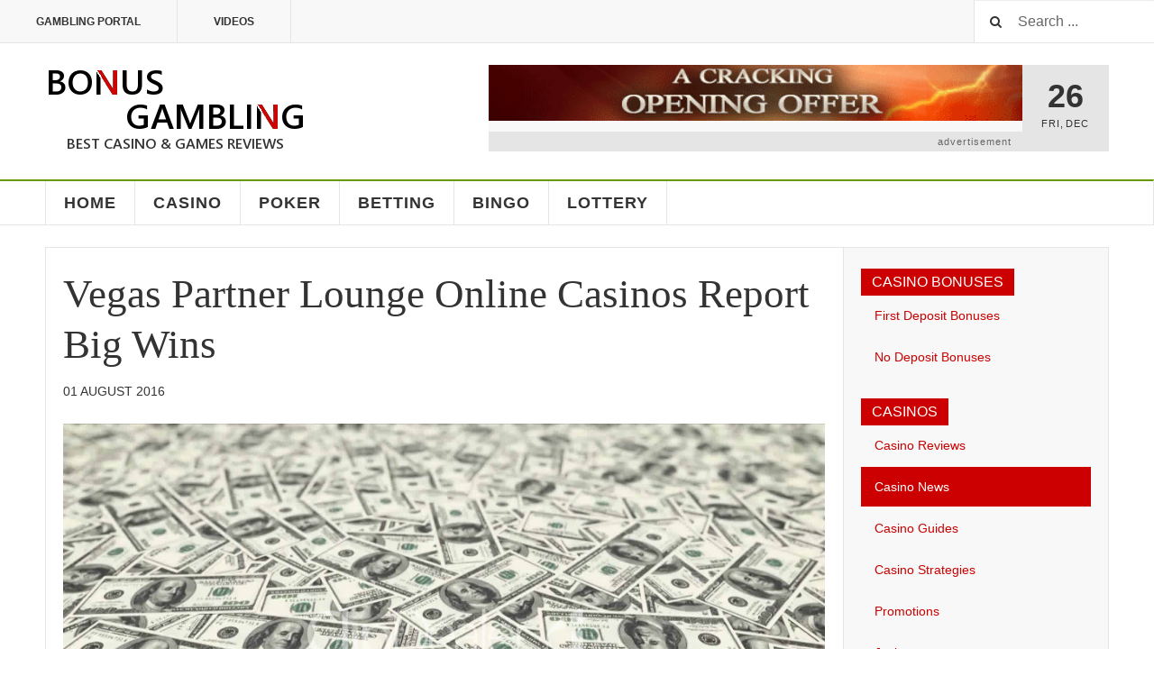

--- FILE ---
content_type: text/html; charset=utf-8
request_url: https://bonusgambling.org/casino-news/2253-vegas-partner-lounge-online-casinos-report-big-wins
body_size: 6291
content:
<!DOCTYPE html><html lang="en-gb" dir="ltr" class='com_content view-article itemid-253 j38 mm-hover cat-green'><head><base href="https://bonusgambling.org/casino-news/2253-vegas-partner-lounge-online-casinos-report-big-wins" /><meta http-equiv="content-type" content="text/html; charset=utf-8" /><meta name="author" content="Super User" /><meta name="generator" content="Joomla! - Open Source Content Management" /><title>Vegas Partner Lounge Online Casinos Report Big Wins - BonusGambling.org</title><link href="https://bonusgambling.org/casino-news/2253-vegas-partner-lounge-online-casinos-report-big-wins" rel="canonical" /><link href="/templates/ja_teline_v/favicon.ico" rel="shortcut icon" type="image/vnd.microsoft.icon" /><link rel="stylesheet" type="text/css" href="/media/plg_jchoptimize/assets/gz/0/5ba625a0a9cc11697895c1365a8454aa.css" /><link href="/plugins/system/t3/base-bs3/fonts/font-awesome/css/font-awesome.min.css" rel="stylesheet" type="text/css" /><link rel="stylesheet" type="text/css" href="/media/plg_jchoptimize/assets/gz/1/5ba625a0a9cc11697895c1365a8454aa.css" /><link href="/media/readmorejs/assets/readmore.css?v=0.1" rel="stylesheet" type="text/css" /><link href="/media/com_acymailing/css/module_default.css?v=1692716543" rel="stylesheet" type="text/css" /> <script type="application/javascript" src="/media/plg_jchoptimize/assets/gz/0/1cf14b9eb3b41e884d935ccdf269a68c.js"></script> <script src="/plugins/system/t3/base-bs3/bootstrap/js/bootstrap.js" type="text/javascript"></script> <script src="/plugins/system/t3/base-bs3/js/jquery.tap.min.js" type="text/javascript"></script> <script src="/plugins/system/t3/base-bs3/js/off-canvas.js" type="text/javascript"></script> <script src="/plugins/system/t3/base-bs3/js/script.js" type="text/javascript"></script> <script src="/plugins/system/t3/base-bs3/js/menu.js" type="text/javascript"></script> <script src="/plugins/system/t3/base-bs3/js/jquery.ckie.js" type="text/javascript"></script> <script type="application/javascript" src="/media/plg_jchoptimize/assets/gz/1/1cf14b9eb3b41e884d935ccdf269a68c.js"></script> <script src="/media/readmorejs/assets/readmore.js?v=0.4" type="text/javascript"></script> <script src="/media/com_acymailing/js/acymailing_module.js?v=493" type="text/javascript"></script> <script type="text/javascript">var ja_base_uri="";jQuery(document).ready(function(){jQuery('.readmorejs-block').each(function(idx,elm){if(idx>=0){var readmoreClass=jQuery(elm).data("readmore-class")===undefined&&"btn btn-info"||jQuery(elm).data("readmore-class");var readlessClass=jQuery(elm).data("readless-class")===undefined&&"btn"||jQuery(elm).data("readless-class");var readmoreTxt=jQuery(elm).data("readmore-txt")===undefined&&"Read more"||jQuery(elm).data("readmore-txt");var readlessTxt=jQuery(elm).data("readless-txt")===undefined&&"Close"||jQuery(elm).data("readless-txt");var thresholdHeight=jQuery(elm).data("threshold-height")===undefined&&100||jQuery(elm).data("threshold-height");if(jQuery(elm).data("threshold-height")!=undefined&&jQuery(elm).data("threshold-height")===0)
{thresholdHeight=0;}
var aniSpeed=jQuery(elm).data("animation-speed")||200;jQuery(elm).css("border","").readmore({speed:aniSpeed,maxHeight:thresholdHeight,moreLink:'<a class="'+readmoreClass+'" href="#">'+readmoreTxt+'</a>',lessLink:'<a class="'+readlessClass+'" href="#">'+readlessTxt+'</a>'});}});});var acymailing=Array();acymailing['NAMECAPTION']='Name';acymailing['NAME_MISSING']='Please enter your name';acymailing['EMAILCAPTION']='E-mail';acymailing['VALID_EMAIL']='Please enter a valid e-mail address';acymailing['ACCEPT_TERMS']='Please check the Terms and Conditions';acymailing['CAPTCHA_MISSING']='Please enter the security code displayed in the image';acymailing['NO_LIST_SELECTED']='Please select the lists you want to subscribe to';</script><meta name="viewport" content="width=device-width, initial-scale=1.0, maximum-scale=1.0, user-scalable=no"/><style type="text/stylesheet">
		@-webkit-viewport   { width: device-width; }
		@-moz-viewport      { width: device-width; }
		@-ms-viewport       { width: device-width; }
		@-o-viewport        { width: device-width; }
		@viewport           { width: device-width; }
	</style> <script type="text/javascript">if(navigator.userAgent.match(/IEMobile\/10\.0/)){var msViewportStyle=document.createElement("style");msViewportStyle.appendChild(document.createTextNode("@-ms-viewport{width:auto!important}"));document.getElementsByTagName("head")[0].appendChild(msViewportStyle);}</script><meta name="HandheldFriendly" content="true"/><meta name="apple-mobile-web-app-capable" content="YES"/><link href='http://fonts.googleapis.com/css?family=Roboto:400,400italic,300,300italic,700,700italic' rel='stylesheet' type='text/css'><link href='http://fonts.googleapis.com/css?family=Roboto+Slab:400,300,700' rel='stylesheet' type='text/css'><link href='http://fonts.googleapis.com/css?family=Roboto+Condensed:700,400' rel='stylesheet' type='text/css'><!--[if lt IE 9]>
<script src="//html5shim.googlecode.com/svn/trunk/html5.js"></script>
<script type="text/javascript" src="/plugins/system/t3/base-bs3/js/respond.min.js"></script>
<![endif]--> <!--[if (!IE 8)&(!IE 9)]> --> <script type="text/javascript" src="//s7.addthis.com/js/300/addthis_widget.js#pubid=ra-548fde827970ba6d" async="async"></script> <!-- <![endif]--> </head><body><div class="t3-wrapper"><div class="t3-topbar"><div class="top-left"> <nav class="t3-topnav"><ul class="nav  nav-pills nav-stacked "> <li class="item-113"><a class="nav-icon nav-magazine" href="/" >Gambling Portal</a></li><li class="item-502"> <a href="/videos" >Videos</a></li></ul></nav> </div><div class="top-right"><div class="module-search"><form action="/casino-news" method="post" class="form-inline"> <i class="fa fa-search"></i> <label for="mod-search-searchword" class="element-invisible">Search ...</label> <input name="searchword" id="mod-search-searchword" maxlength="200" class="form-control inputbox search-query" type="text" size="20" value="Search ..." onblur="if (this.value=='') this.value='Search ...';" onfocus="if (this.value=='Search ...') this.value='';" /> <input type="hidden" name="task" value="search" /> <input type="hidden" name="option" value="com_search" /> <input type="hidden" name="Itemid" value="253" /> </form></div></div></div><header id="t3-header" class="t3-header"><div class="container"><div class="row"><div class="col-md-5 header-left"> <button class="btn btn-default off-canvas-toggle" type="button" data-pos="left" data-nav="#t3-off-canvas" data-effect="off-canvas-effect-4"> <i class="fa fa-bars"></i> </button><div id="t3-off-canvas" class="t3-off-canvas"><div class="t3-off-canvas-header"><h2 class="t3-off-canvas-header-title">Sidebar</h2><button type="button" class="close" data-dismiss="modal" aria-hidden="true">&times;</button> </div><div class="t3-off-canvas-body"><div class="t3-module module " id="Mod216"><div class="module-inner"><div class="module-ct"><ul class="nav  nav-pills nav-stacked "> <li class="item-113"><a class="nav-icon nav-magazine" href="/" >Gambling Portal</a></li><li class="item-502"> <a href="/videos" >Videos</a></li></ul></div></div></div><div class="t3-module module " id="Mod217"><div class="module-inner"><h3 class="module-title "><span>BonusGambling</span></h3><div class="module-ct"><ul class="nav  nav-pills nav-stacked "> <li class="item-151"> <a href="/" >Home</a></li><li class="item-139"><a href="/casino" >Casino</a></li><li class="item-108"><a href="/poker" >Poker</a></li><li class="item-142"><a href="/betting" >Betting</a></li><li class="item-144"><a href="/bingo" >Bingo</a></li><li class="item-145"><a href="/lottery" >Lottery</a></li></ul></div></div></div></div></div><div class="logo"><div class="logo-image logo-control"> <a href="/" title="Bonus Gambling"> <img class="logo-img" src="/images/stories/joomlart/logo.png" alt="Bonus Gambling" /> <img class="logo-img-sm" src="/images/stories/joomlart/logo_small.png" alt="Bonus Gambling" /> <span>Bonus Gambling</span> </a> <small class="site-slogan">Latest casinos, games, reviews & bonuses</small> </div></div></div><div class="col-md-7 header-right"><div class="header-right-inner"><div class="col trending "><div class="bannergroup"><div class="banneritem"> <a href="/component/banners/click/16" target="_blank" rel="noopener noreferrer" title="468x62 - Royal Vegas Casino - Top Banner"> <img src="https://bonusgambling.org/images/banners/468x60/468x60 RV.gif" alt="Royal Vegas Casino - 10 Free Spins on Thunderstruck II" width="468" height="62" /> </a> <div class="clr"></div></div><div class="bannerfooter"> Advertisement	</div></div></div><div class="col calendar"><div class="col-inner"> <span class="number date">26</span> <div class="text"> <span class="day">Fri</span>, <span class="month">Dec</span> </div></div></div></div></div></div></div></header> <nav id="t3-mainnav" data-spy="affix" data-offset-top="201" class="wrap navbar navbar-default t3-mainnav"><div class="container"><div class="navbar-header"> </div><div class="t3-navbar navbar-collapse collapse"><ul class="nav navbar-nav"> <li class="item-151"> <a href="/" >Home</a> </li><li class="item-139"> <a href="/casino" >Casino</a> </li><li class="item-108"> <a href="/poker" >Poker</a> </li><li class="item-142"> <a href="/betting" >Betting</a> </li><li class="item-144"> <a href="/bingo" >Bingo</a> </li><li class="item-145"> <a href="/lottery" >Lottery</a> </li> </ul> </div> </div> </nav> <script>(function($){var maps=[{"id":"139","class":"cat-green"},{"id":"108","class":"cat-red"},{"id":"142","class":"cat-blue"},{"id":"144","class":"cat-violet"},{"id":"145","class":"cat-orange"}];$(maps).each(function(){$('li[data-id="'+this['id']+'"]').addClass(this['class']);});})(jQuery);</script><div class="main"><div id="t3-mainbody" class="container t3-mainbody"><div class="row"><div id="t3-content" class="t3-content col-md-9"><div class="item-row row-main"><div class="article-main"><article class="article" itemscope itemtype="http://schema.org/Article"><meta itemscope itemprop="mainEntityOfPage" itemType="https://schema.org/WebPage" itemid="https://google.com/article"/><meta itemprop="inLanguage" content="en-GB" /><meta itemprop="url" content="/casino-news/2253-vegas-partner-lounge-online-casinos-report-big-wins" /><header class="article-header clearfix"><h1 class="article-title" itemprop="headline"> Vegas Partner Lounge Online Casinos Report Big Wins <meta itemprop="url" content="https://bonusgambling.org/casino-news/2253-vegas-partner-lounge-online-casinos-report-big-wins" /></h1></header><aside class="article-aside article-aside-full"><dl class="article-info muted"> <dt class="article-info-term"> Details </dt><dd class="hidden"></dd><dd class="published hasTooltip" title="Published: "> <i class="icon-calendar"></i> <time datetime="2016-08-01T08:37:09+00:00"> 01 August 2016 <meta itemprop="datePublished" content="2016-08-01T08:37:09+00:00" /><meta itemprop="dateModified" content="2016-08-01T08:37:09+00:00" /></time> </dd> </dl> </aside><section class="article-intro-media"><div class="pull-left item-image"> <a href="/casino-news/2253-vegas-partner-lounge-online-casinos-report-big-wins" title=""> <span itemprop="image" itemscope itemtype="https://schema.org/ImageObject"> <img src="/images/stories/news/money-big-wins.jpg" alt="Money Big Wins" itemprop="url"/> <meta itemprop="height" content="auto" /><meta itemprop="width" content="auto" /></span> </a> </div></section><section class="row article-navigation top"><ul class="pager pagenav"> <li class="previous"> <a href="/casino-news/2254-32red-casino-revenue-up-63-in-h1-2016" rel="prev"> <i class="fa fa-caret-left"></i> <span>Previous Article</span> <strong>32Red Casino Revenue up 63% in H1-2016</strong> </a> </li> <li class="next"> <a href="/casino-news/2251-realtime-gaming-releases-samba-sunset-slot" rel="next"> <i class="fa fa-caret-right"></i> <span>Next Article</span> <strong>Realtime Gaming Releases Samba Sunset Slot</strong> </a> </li> </ul> </section><section class="article-full has-article-tools"><div class="article-tools"><div class="typo-tools"><h6>Typography</h6><ul> <li data-fss="Smaller,Small,Medium,Big,Bigger"> <a class="btn" href="#" title="Smaller Font" data-value="-1" data-target=".article" data-action="nextPrev" data-key="fs"><i class="fa fa-minus"></i></a> <strong>Font Size</strong> <a class="btn" href="#" title="Bigger Font" data-value="+1" data-target=".article" data-action="nextPrev" data-key="fs" data-default="Medium"><i class="fa fa-plus"></i></a> </li> <li data-fonts="Default,Helvetica,Segoe,Georgia,Times" data-loop="true"> <a class="btn" href="#" title="Previous Font Style" data-value="-1" data-target=".article" data-action="nextPrev" data-key="font"><i class="fa fa-chevron-left"></i></a> <strong>Default</strong> <a class="btn" href="#" title="Next Font Style" data-value="+1" data-target=".article" data-action="nextPrev" data-key="font" data-default="Default"><i class="fa fa-chevron-right"></i></a> </li> <li class="toggle-reading"> <a class="toggle" href="#" title="Reading Mode" data-action="onOff" data-value="reading-mode" data-default="off" data-target="html" data-key="reading-mode" data-cookie="no"> <i class="fa fa-newspaper-o visible-xs"></i><span class="hidden-xs">Reading Mode<span></a> </li> </ul> </div><div class="sharing-tools"><h6>Share This</h6><div class="addthis_sharing_toolbox"></div></div></div><div class="article-content-main"><blockquote class="article-intro" itemprop="description"><p>The Vegas Partner Lounge group has released a press statement wherein it has revealed that this current month has been a fantastic month for a number of lucky players at its online casinos.</p></blockquote><section class="article-content" itemprop="articleBody"><p>The biggest winner so far this month was S.K. from Australia who won a massive sum of AUS$47,021.35 at Casino Mate Online Casino wagering on the Centre Court sports themed slot game that takes players to the courts of Wimbledon.</p><p>S.S. who hails from Turkey, was another big winner who won US$25,850 wagering on the Bonus Deuces Wild online video poker variant at Golden Riviera Online Casino, proving that players can win big in other categories besides online slots.</p><p>Yet another Australian player was D.R. who won an amount of AUS$21,044.60 at Casino Mate Online Casino on another sports themed online slot game titled Football Star while C.R., also from Australia won an amount of AUS$20,241.27 at Crazy Vegas Online Casino wagering on the Sun Tide video slot game.</p><p>The last big winner to be mentioned by Vegas Partner Lounge in its press statement was D.R. who hails from Canada who was wagering on the Immortal Romance slot game at Crazy Vegas Online Casino when he won an amount of US$17,990.60.</p><p>All the Vegas Partner Lounge online casinos offer players a selection of more than <a title="Microgaming Casino Games" href="/microgaming-casino-software#casino-games">700 games from Microgaming</a>.</p><p id="slidetag">&nbsp;</p><div class="tags"> <span class="tag-227 tag-list0" itemprop="keywords"> <a href="/tags/vegas-partner-lounge" class="label label-info"> Vegas Partner Lounge </a> </span> </div></section></div></section><section class="row article-navigation bottom"><ul class="pager pagenav"> <li class="previous"> <a href="/casino-news/2254-32red-casino-revenue-up-63-in-h1-2016" rel="prev"> <i class="fa fa-caret-left"></i> <span>Previous Article</span> <strong>32Red Casino Revenue up 63% in H1-2016</strong> </a> </li> <li class="next"> <a href="/casino-news/2251-realtime-gaming-releases-samba-sunset-slot" rel="next"> <i class="fa fa-caret-right"></i> <span>Next Article</span> <strong>Realtime Gaming Releases Samba Sunset Slot</strong> </a> </li> </ul> </section> </article> </div> </div> </div><div class="t3-sidebar t3-sidebar-right col-md-3 "><div class="t3-module module " id="Mod278"><div class="module-inner"><h3 class="module-title "><span>Casino Bonuses</span></h3><div class="module-ct"><ul class="nav  nav-pills nav-stacked "> <li class="item-579"> <a href="/casino-bonuses" >First Deposit Bonuses</a></li><li class="item-580"> <a href="/no-deposit-casino-bonuses" >No Deposit Bonuses</a></li></ul></div></div></div><div class="t3-module module " id="Mod268"><div class="module-inner"><h3 class="module-title "><span>Casinos</span></h3><div class="module-ct"><ul class="nav  nav-pills nav-stacked "> <li class="item-564"> <a href="/casino-reviews" >Casino Reviews</a></li><li class="item-566 active"> <a href="/casino-news" >Casino News</a></li><li class="item-567"> <a href="/casino-guide" >Casino Guides</a></li><li class="item-568"> <a href="/casino-strategy" >Casino Strategies</a></li><li class="item-569"> <a href="/casino-promotions" >Promotions</a></li><li class="item-570"> <a href="/casino-jackpots" >Jackpots</a></li><li class="item-581"> <a href="/casino-games" >Casino Games</a></li><li class="item-673"> <a href="/casino-tournaments" >Casino Tournaments</a></li></ul></div></div></div></div></div></div></div>﻿ <footer id="t3-footer" class="wrap t3-footer"><div class="container"><section class="t3-footer-links"><div class="row"><div class="col-md-4"><div class="logo"><div class="logo-image"> <a href="/" title="Bonus Gambling"> <img class="logo-img" src="/images/stories/joomlart/logo.png" alt="Bonus Gambling" /> <span>Bonus Gambling</span> </a> <small class="site-slogan">Latest casinos, games, reviews & bonuses</small> </div></div><div class="acy-email-footer"><div class="acymailing_moduleacy-email-footer" id="acymailing_module_formAcymailing93361"><div class="acymailing_fulldiv" id="acymailing_fulldiv_formAcymailing93361" ><form id="formAcymailing93361" action="/casino-news" onsubmit="return submitacymailingform('optin','formAcymailing93361')" method="post" name="formAcymailing93361" ><div class="acymailing_module_form" ><div class="acymailing_introtext">Sign up to receive notifications of latest promotions and news.</div><table class="acymailing_form"> <tr> <td class="acyfield_name acy_requiredField"> <input id="user_name_formAcymailing93361" onfocus="if(this.value == 'Name') this.value = '';" onblur="if(this.value=='') this.value='Name';" class="inputbox" type="text" name="user[name]" style="width:100%" value="Name" title="Name"/> </td> <td class="acyfield_email acy_requiredField"> <input id="user_email_formAcymailing93361" onfocus="if(this.value == 'E-mail') this.value = '';" onblur="if(this.value=='') this.value='E-mail';" class="inputbox" type="text" name="user[email]" style="width:100%" value="E-mail" title="E-mail"/> </td> <td class="acysubbuttons"> <input class="button subbutton btn btn-primary" type="submit" value="Subscribe" name="Submit" onclick="try{ return submitacymailingform('optin','formAcymailing93361'); }catch(err){alert('The form could not be submitted '+err);return false;}"/> </td> </tr> </table> <input type="hidden" name="ajax" value="0" /> <input type="hidden" name="acy_source" value="module_185" /> <input type="hidden" name="ctrl" value="sub"/> <input type="hidden" name="task" value="notask"/> <input type="hidden" name="redirect" value="https%3A%2F%2Fbonusgambling.org%2Fcasino-news%2F2253-vegas-partner-lounge-online-casinos-report-big-wins"/> <input type="hidden" name="redirectunsub" value="https%3A%2F%2Fbonusgambling.org%2Fcasino-news%2F2253-vegas-partner-lounge-online-casinos-report-big-wins"/> <input type="hidden" name="option" value="com_acymailing"/> <input type="hidden" name="hiddenlists" value="2,1"/> <input type="hidden" name="acyformname" value="formAcymailing93361" /> </div></form></div></div></div></div><div class="col-md-8"><div class="t3-spotlight t3-footnav  row"><div class=" col-lg-3 col-md-3 col-sm-3 col-xs-6"><div class="t3-module module " id="Mod178"><div class="module-inner"><h3 class="module-title "><span>Directories</span></h3><div class="module-ct"><ul class="nav  nav-pills nav-stacked "> <li class="item-282"><a href="/casino-directory" >Casino Directory</a></li><li class="item-283"><a href="/poker-directory" >Poker Directory</a></li><li class="item-284"><a href="/sportsbooks-directory" >Sportsbooks Directory</a></li><li class="item-285"><a href="/bingo-directory" >Bingo Directory</a></li></ul></div></div></div></div><div class=" col-lg-3 col-md-3 col-sm-3 col-xs-6"><div class="t3-module moduleja-social " id="Mod231"><div class="module-inner"><h3 class="module-title "><span>Gambling Help</span></h3><div class="module-ct"><div class="customja-social" ><ul class="nav"> <li><a title="Gambling Addiction" href="/addiction">Gambling Addiction</a></li> <li><a title="Interactive Gaming Council" href="http://igcouncil.org/" rel="nofollow">IGC</a></li> <li><a title="GamblersAnonymousUK" href="http://www.gamblersanonymous.org.uk/" rel="nofollow">Gamblers Anonymous</a></li> <li><a title="GamCare" href="http://www.gamcare.org.uk/" rel="nofollow">GamCare</a></li> </ul></div></div></div></div></div><div class=" col-lg-3 col-md-3 col-sm-3 col-xs-6"><div class="t3-module module " id="Mod179"><div class="module-inner"><h3 class="module-title "><span>Legal</span></h3><div class="module-ct"><ul class="nav  nav-pills nav-stacked "> <li class="item-480"><a href="/disclaimer" >Disclaimer</a></li></ul></div></div></div><div class="t3-module module " id="Mod180"><div class="module-inner"><h3 class="module-title "><span>Contact Us</span></h3><div class="module-ct"><ul class="nav  nav-pills nav-stacked "> <li class="item-481"><a href="/advertise" >Advertise</a></li><li class="item-482"><a href="/contact-us" >Contact Us</a></li></ul></div></div></div></div><div class=" col-lg-3 col-md-3 col-sm-3 col-xs-6"><div class="t3-module module " id="Mod131"><div class="module-inner"><h3 class="module-title "><span>Sitemap</span></h3><div class="module-ct"><ul class="nav  nav-pills nav-stacked "> <li class="item-485"><a href="/sitemap" >Sitemap</a></li></ul></div></div></div><div class="t3-module moduleja-social " id="Mod181"><div class="module-inner"><h3 class="module-title "><span>Social</span></h3><div class="module-ct"><div class="customja-social" ><ul class="nav"> <li><a href="http://twitter.com/bg_org"><i class="fa fa-twitter"> </i>Twitter</a></li> <li><a href="http://plus.google.com/105263950280833727220"><i class="fa fa-google-plus"> </i>Google+</a></li> <li><a href="http://www.youtube.com/user/BonusGambling"><i class="fa fa-youtube"> </i>Youtube</a></li> </ul></div></div></div></div></div></div><div class="footer-banner"><div class="bannergroup"><div class="banneritem"> <a href="/component/banners/click/10" target="_blank" rel="noopener noreferrer" title="Casino Action Dark Knight"> <img src="https://bonusgambling.org/images/banners/ca-dark-knight-1250-free-play-728x90.gif" alt="Casino Action Dark Knight" /> </a> <div class="clr"></div></div></div></div></div></div></section><section class="t3-copyright"><div class="row"><div class="col-md-8 copyright "> <small>Copyright © <a class="nav-icon nav-magazine" title="BonusGambling.org" href="/">bonusgambling.org</a> 2018: Latest news, honest reviews of casinos, casino games and poker rooms.</small> <small>Bonus Gambling portal provides information on the subject of online gambling. Users are not able to use this site for gambling.</small> </div></div></section></div></footer></div></body></html>

--- FILE ---
content_type: text/css
request_url: https://bonusgambling.org/media/readmorejs/assets/readmore.css?v=0.1
body_size: -107
content:
/* 
    Created on : 19-dic-2013, 14.17.54
    Author     : Stefano Gargiulo
*/
.readmorejs-block{

}
.readmore-js-toggle, .readmore-js-section {
  display: block;
  width: 100%;
}
.readmore-js-section {
  overflow: hidden;
}


--- FILE ---
content_type: application/javascript
request_url: https://bonusgambling.org/media/readmorejs/assets/readmore.js?v=0.4
body_size: 1614
content:
/*!
 * Readmore.js jQuery plugin
 * Author: @jed_foster
 * Project home: jedfoster.github.io/Readmore.js
 * Licensed under the MIT license
 * modified by Stefano gargiulo
 */

;(function($) {

  var readmore = 'readmore',
      defaults = {
        speed: 100,
        maxHeight: 200,
        moreLink: '<a class="readmorejs-readmore-btn" href="#">Read More</a>',
        lessLink: '<a class="readmorejs-close-btn" href="#">Close</a>',
        embedCSS: true,
        sectionCSS: 'display: block; width: 100%;',
        startOpen: false,
        tolleranceForBorders: 10,
        // callbacks
        beforeToggle: function(){},
        afterToggle: function(){}
      },
      cssEmbedded = false;

  function Readmore( element, options ) {
    this.element = element;

    this.options = $.extend( {}, defaults, options);

    $(this.element).data('max-height', this.options.maxHeight);

    delete(this.options.maxHeight);

    if(this.options.embedCSS && ! cssEmbedded) {
      var styles = '.readmore-js-toggle, .readmore-js-section { ' + this.options.sectionCSS + ' } .readmore-js-section { overflow: hidden; }';

      (function(d,u) {
        var css=d.createElement('style');
        css.type = 'text/css';
        if(css.styleSheet) {
            css.styleSheet.cssText = u;
        }
        else {
            css.appendChild(d.createTextNode(u));
        }
        d.getElementsByTagName("head")[0].appendChild(css);
      }(document, styles));

      cssEmbedded = true;
    }

    this._defaults = defaults;
    this._name = readmore;

    this.init();
  }

  Readmore.prototype = {

    init: function() {
      var $this = this;
      
      if ($this.options.lessLink.match(/^<a/) && !$this.options.lessLink.match(/$<\/a>/)){
              $this.options.lessLink+="</a>"; //fix a strange Joomla? bug that removes </a> from js scring in addScriptDeclaration
          }
            if ($this.options.moreLink.match(/^<a/) && !$this.options.moreLink.match(/$<\/a>/)){
              $this.options.moreLink+="</a>"; //fix a strange Joomla? bug that removes </a> from js scring in addScriptDeclaration
      }

      $(this.element).each(function() {
        var current = $(this),
            maxHeight = (current.css('max-height').replace(/[^-\d\.]/g, '') > current.data('max-height')) ? current.css('max-height').replace(/[^-\d\.]/g, '') : current.data('max-height');

        current.addClass('readmore-js-section');

        if(current.css('max-height') != "none") {
          current.css("max-height", "none");
        }

        current.data("boxHeight", current.outerHeight(true));

        if(current.outerHeight(true) < maxHeight) {
          // The block is shorter than the limit, so there's no need to truncate it.
          return true;
        }
        else {
          current.data('sliderHeight', maxHeight);
 
          var useLink = $this.options.startOpen ? $this.options.lessLink : $this.options.moreLink;
        
          current.after($(useLink).on('click', function(event) { $this.toggleSlider(this, current, event) }).addClass('readmore-js-toggle'));

          if(!$this.options.startOpen) {
            current.css({height: maxHeight});
          }
        }
      });
    },

    toggleSlider: function(trigger, element, event)
    {
      event.preventDefault();

      var $this = this,
          newHeight = newLink = '',
          more = false,
          sliderHeight = $(element).data('sliderHeight');

      if ( $(element).height() >= (sliderHeight - this.options.tolleranceForBorders) && $(element).height() <= (sliderHeight + this.options.tolleranceForBorders)) {
        newHeight = $(element).data().boxHeight + "px";
        newLink = 'lessLink';
        more = true;
      }

      else {
        newHeight = sliderHeight;
        newLink = 'moreLink';
      }

      // Fire beforeToggle callback
      $this.options.beforeToggle(trigger, element, more);

      $(element).animate({"height": newHeight}, {duration: $this.options.speed });
      var that = this;
      var nowIsOpen = (newLink=='lessLink');
    
     clearTimeout(window.heightFixTimeout);
     if (nowIsOpen){
         window.heightFixTimeout=window.setTimeout(function(){
                if (nowIsOpen)
                {
                    jQuery(that.element).css("height","");  //height fix workaround by creativeprogramming.it (for responsive sites)
                }
        },that.options.speed+80);
     }
    
    /*  clearTimeout(window.heightFixTimeout);
      if (!nowIsOpen){
         //   jQuery(that.element).css("max-height",that.options.maxHeight);
            jQuery(that.element).css("min-height","");
      }
      window.heightFixTimeout=window.setTimeout(function(){
        $=jQuery;
        var totalH=0;
        jQuery("*",that.element)
                .each(function(i,e){
                    totalH+=jQuery(e).outerHeight(true);
        });
        jQuery(that.element).data().boxHeight= totalH;
        if (nowIsOpen){
            if (jQuery(that.element).height()< totalH){
                 jQuery(that.element).css("min-height",totalH); //height fix workaround by creativeprogramming.it (for responsive sites)
            }else{
                 jQuery(that.element).css("max-height",totalH); //height fix workaround by creativeprogramming.it (for responsive sites)

            }
        }
        }
       ,that.options.speed+80);
       */

      $(trigger).replaceWith($($this.options[newLink]).on('click', function(event) { $this.toggleSlider(this, element, event) }).addClass('readmore-js-toggle'));

      // Fire afterToggle callback
      $this.options.afterToggle(trigger, element, more);
    }
  };

  $.fn[readmore] = function( options ) {
    var args = arguments;
    if (options === undefined || typeof options === 'object') {
      return this.each(function () {
        if (!$.data(this, 'plugin_' + readmore)) {
          $.data(this, 'plugin_' + readmore, new Readmore( this, options ));
        }
      });
    } else if (typeof options === 'string' && options[0] !== '_' && options !== 'init') {
      return this.each(function () {
        var instance = $.data(this, 'plugin_' + readmore);
        if (instance instanceof Readmore && typeof instance[options] === 'function') {
          instance[options].apply( instance, Array.prototype.slice.call( args, 1 ) );
        }
      });
    }
  }
})(jQuery);
